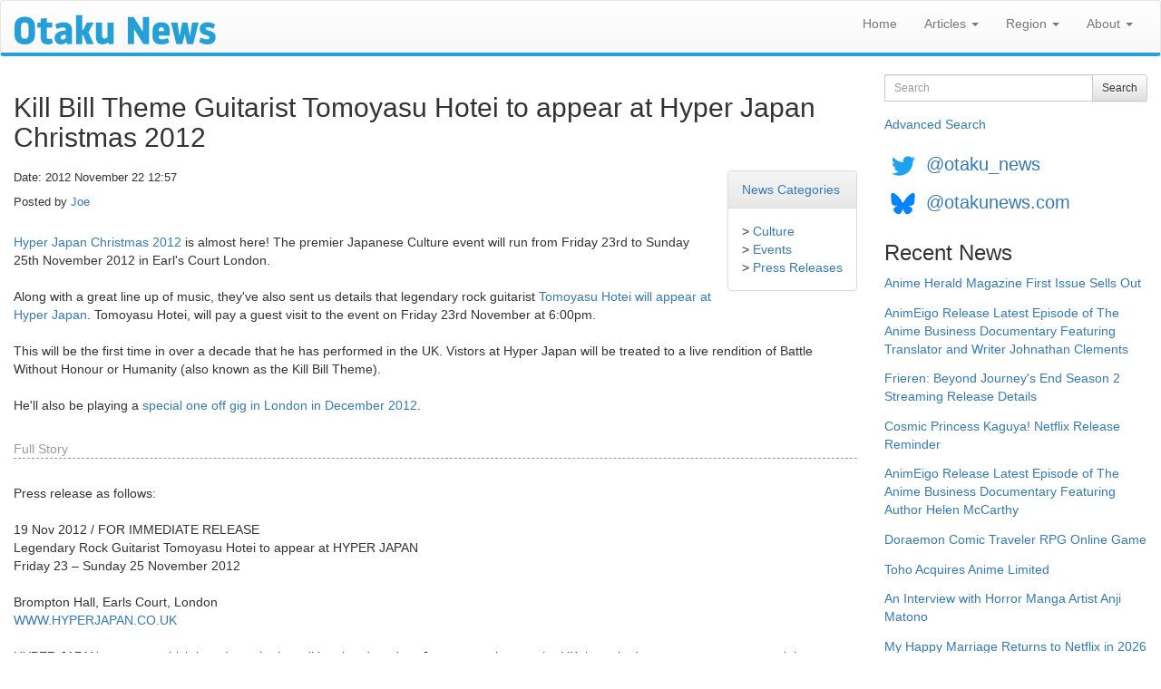

--- FILE ---
content_type: text/html; charset=utf-8
request_url: https://www.otakunews.com/Article/2019/kill-bill-theme-guitarist-tomoyasu-hotei-to-appear-at-hyper-japan-christmas-2012
body_size: 19883
content:
<!DOCTYPE html>
<html lang="en">
<head>
    <meta charset="utf-8">
    <meta http-equiv="X-UA-Compatible" content="IE=edge">
    <meta name="viewport" content="width=device-width, initial-scale=1">
    <title>Otaku News: Kill Bill Theme Guitarist Tomoyasu Hotei to appear at Hyper Japan Christmas 2012</title>
    <link href="/favicon.ico" rel="shortcut icon" type="image/x-icon" />
    
    <link rel="canonical" href="https://www.otakunews.com/Article/2019/kill-bill-theme-guitarist-tomoyasu-hotei-to-appear-at-hyper-japan-christmas-2012">

    
    <meta name="twitter:card" content="summary_large_image" />
    <meta name="twitter:site" content="@otaku_news" />
    <meta name="twitter:url" content="https://www.otakunews.com/Article/2019/kill-bill-theme-guitarist-tomoyasu-hotei-to-appear-at-hyper-japan-christmas-2012" />
    <meta name="twitter:title" content="Kill Bill Theme Guitarist Tomoyasu Hotei to appear at Hyper Japan Christmas 2012" />
    <meta name="twitter:description" content="Hyper Japan Christmas 2012 is almost here! The premier Japanese Culture event will run from Friday 23rd to Sunday 25th November 2012 in Earl&#39;s Court London. Along with a great line up of music, th..." />
    <meta name="twitter:image" content="https://www.otakunews.com/Images/DefaultTwitterCard.jpg" />

    
    <meta name="og:title" content="Kill Bill Theme Guitarist Tomoyasu Hotei to appear at Hyper Japan Christmas 2012" />
    <meta name="og:type" content="article" />
    <meta name="og:url" content="https://www.otakunews.com/Article/2019/kill-bill-theme-guitarist-tomoyasu-hotei-to-appear-at-hyper-japan-christmas-2012" />
    <meta name="og:description" content="Hyper Japan Christmas 2012 is almost here! The premier Japanese Culture event will run from Friday 23rd to Sunday 25th November 2012 in Earl&#39;s Court London. Along with a great line up of music, th..." />
    <meta name="og:site_name" content="Otaku News" />
    <meta name="og:image:url" content="https://www.otakunews.com/Images/DefaultTwitterCard.jpg" />
    <meta name="og:image:secure_url" content="https://www.otakunews.com/Images/DefaultTwitterCard.jpg" />
    <meta name="article:published_time" content="2012-11-22T12:57:58.0000000" />    

    <link rel="alternate" title="Otaku News World Edition" href="https://www.otakunews.com/rss/rss.xml" type="application/rss+xml">
    <link rel="alternate" title="Otaku News UK Edition" href="https://www.otakunews.com/rss/rss-uk.xml" type="application/rss+xml">
    <link rel="alternate" title="Otaku News US Edition" href="https://www.otakunews.com/rss/rss-us.xml" type="application/rss+xml">
    

    <link href="/Content/bootstrap?v=Y7z4jrdSseenEGN5qxVb14aJ7XX3AG6z0w3kCGzxoxE1" rel="stylesheet"/>

    <link href="/Content/css?v=RmOV9Vsu-5UV3NgVL5T5mPwGihUCw1iDVVTYKnI_wPs1" rel="stylesheet"/>

    <script src="/bundles/modernizr?v=qVODBytEBVVePTNtSFXgRX0NCEjh9U_Oj8ePaSiRcGg1"></script>

</head>
<body>
    <nav class="navbar navbar-default">
        <div class="container-fluid">
            <div class="navbar-header">
                <button type="button" class="navbar-toggle" data-toggle="collapse" data-target="#menuNavbar">
                    <span class="icon-bar"></span>
                    <span class="icon-bar"></span>
                    <span class="icon-bar"></span>
                </button>
                <a class="navbar-brand visible-sm visible-xs" href="/">
                    <img src="/Images/BannerLogo-sm.png" width="125" height="19" alt="Otaku News" /></a>
                <a class="navbar-brand visible-md" href="/">
                    <img src="/Images/BannerLogo-md.png" width="167" height="25" alt="Otaku News" /></a>
                <a class="navbar-brand visible-lg" href="/">
                    <img src="/Images/BannerLogo-lg.png" width="222" height="33" alt="Otaku News" /></a>
            </div>
            <div class="collapse navbar-collapse" id="menuNavbar">
                <ul class="nav navbar-nav navbar-right">
                    <li><a href="/">Home</a></li>
                    <li class="dropdown">
                        <a href="#" class="dropdown-toggle" data-toggle="dropdown" role="button" aria-haspopup="true" aria-expanded="false">Articles <span class="caret"></span></a>
                        <ul class="dropdown-menu">
                            <li><a href="/Category">News Categories</a> </li>
                            <li><a href="/DvdArchive">DVD / Blu-ray Reviews</a> </li>
                            <li><a href="/MangaArchive">Manga Reviews</a> </li>
                            <li><a href="/pirate-anime-faq">Pirate Anime FAQ</a> </li>
                        </ul>
                    </li>
                    <li class="dropdown">
                        <a href="#" class="dropdown-toggle" data-toggle="dropdown" role="button" aria-haspopup="true" aria-expanded="false">Region <span class="caret"></span></a>
                        <ul class="dropdown-menu">
                            <li><a href="/">World Edition</a> </li>
                            <li><a href="/uk">UK Edition</a> </li>
                            <li><a href="/us">US Edition</a> </li>
                        </ul>
                    </li>
                    <li class="dropdown">
                        <a href="#" class="dropdown-toggle" data-toggle="dropdown" role="button" aria-haspopup="true" aria-expanded="false">About <span class="caret"></span></a>
                        <ul class="dropdown-menu">
                            <li><a href="/About">About Otaku News</a></li>
                            <li><a href="/Rss">RSS Feed Details</a></li>
                            <li><a href="/Wallpaper">Desktop Wallpaper</a></li>
                            <li><a href="/Contact">Contact Us</a></li>
                        </ul>
                    </li>
                </ul>
            </div>
        </div>
    </nav>
    <div class="container-fluid">
        <div class="row">
            <div class="col-xs-12 col-md-9">
                <div class="col-xs-12 col-sm-12 visible-sm visible-xs">
<form action="/Search" method="get">                        <div class="form-group">
                            <div class="input-group">
                                <label class="sr-only" for="searchText">Search</label>
                                <input type="text" class="form-control input-sm" maxlength="150" id="searchText" name="searchText" placeholder="Search">
                                <div class="input-group-btn">
                                    <button type="submit" class="btn btn-sm btn-default">Search</button>
                                </div>
                            </div>
                        </div>
</form>                    <a class="advanceSearchLink" href="/Search/Advanced">Advanced Search</a>
                </div>
                

<h2>Kill Bill Theme Guitarist Tomoyasu Hotei to appear at Hyper Japan Christmas 2012</h2>
<div class="panel panel-default pull-right categoryPanel">
    <div class="panel-heading"><a href="/Category">News Categories</a></div>
    <div class="panel-body">
    &gt; <a href="/Category/7/culture">Culture</a><br />
    &gt; <a href="/Category/9/events">Events</a><br />
    &gt; <a href="/Category/16/press-releases">Press Releases</a><br />
    </div>
</div>
<p class="articleDetails">Date: 2012 November 22 12:57</p>
<p class="articleDetails extrapadding">Posted by     <a href="/Contributor/1" itemprop="author" itemtype="http://schema.org/Person" itemscope><span itemprop="name">Joe</span></a>
</p>

<p><a href="http://www.hyperjapan.co.uk/">Hyper Japan Christmas 2012</a> is almost here! The premier Japanese Culture event will run from Friday 23rd to Sunday 25th November 2012 in Earl's Court London.<br />
<br />
Along with a great line up of music, they've also sent us details that legendary rock guitarist <a href="http://www.hyperjapan.co.uk/whats-on/stage-timetable/tomoyasu-hotei.html">Tomoyasu Hotei will appear at Hyper Japan</a>. Tomoyasu Hotei, will pay a guest visit to the event on Friday 23rd November at 6:00pm.<br />
<br />
This will be the first time in over a decade that he has performed in the UK. Vistors at Hyper Japan will be treated to a live rendition of Battle Without Honour or Humanity (also known as the Kill Bill Theme).<br />
<br />
He'll also be playing a <a href="article.php?story=2014">special one off gig in London in December 2012</a>.</p>
    <p class="fullStory">Full Story</p>

    <p>Press release as follows:<br />
<br />
19 Nov 2012 / FOR IMMEDIATE RELEASE<br />
Legendary Rock Guitarist Tomoyasu Hotei to appear at HYPER JAPAN<br />
Friday 23 – Sunday 25 November 2012 <br />
<br />
Brompton Hall, Earls Court, London<br />
<a href="http://www.hyperjapan.co.uk/">WWW.HYPERJAPAN.CO.UK</a><br />
<br />
HYPER JAPAN, an event which introduces both traditional and modern Japanese culture to the UK, is excited to announce a very special appearance from one of Japan's greatest ever guitarists. <br />
<br />
The international rock legend, Tomoyasu Hotei, will pay a guest visit to the event on Friday 23 November at 6:00pm.<br />
<br />
Hotei, Japan's ground-breaking, multi-million album selling guitar virtuoso is in London and will be performing a special one-off show at the London Roundhouse on December 18th.<br />
 <br />
This is the first time in over a decade that Hotei, who is best known for his internationally recognisable theme tune to 'Kill Bill' (Battle Without Honour or Humanity), has performed in the UK.<br />
<br />
If you are a fan of Quentin Tarantino's work, Kill Bill, then you will have experienced the work of Hotei. In this unque appearance Hotei will be joining fellow HYPER JAPAN performer, and Kill Bill samurai sword artists KAMUI, who choreographed and performed all the sword fighting scenes in this international blockbuster.<br />
HYPER JAPAN will give you the chance to see these globally famous performers in one very exciting evening.<br />
 <br />
Hotei's dramatic masterpiece, 'Battle Without Honour or Humanity,' can be heard in climactic scenes in Kill Bill. Fittingly, Hotei will be treating Friday visitors to HYPER JAPAN to a thrilling live rendition of his iconic track.<br />
 <br />
Harking back to Japanese tradition, Hotei bills his one off London show at The Roundhouse as 'Electric Samurai.' During a career that spans 30 years he has performed with rock legends such as Bob Dylan, Bon Jovi, Joni Mitchell and Ry Cooder not to mention David Bowie , INXS and Roxy Music; he has composed widely for film, including Kill Bill and Fear and Loathing in Las Vegas as well as numerous Japanese films; he performed at the Olympics Games closing ceremony in Atlanta 1996, as well as at the Royal Albert Hall, and countless sell-out arena performances in Japan.<br />
 <br />
Most recently he has played alongside Roxy Music, recorded with Grammy Award winning jazz guitarist Lee Ritenour and appeared in front of 100,000 people at the Tokyo Dome to raise funds for those affected by the recent Japanese earthquake and Tsunami.<br />
 <br />
His unique style and creativity has led to multiple collaborations with other musicians, such as Michael Kamen, but also with MINI, which created a Hotei Mini, and Zodiac, which has created a range of guitars for him. Hotei is also something of a fashion icon, gracing the cover of GQ in Japan, and he also recently appeared alongside Paul Smith at London Fashion Week 2012.<br />
 <br />
Hotei will also be lighting up London next month in a special one-off show, and a pair of tickets is up for grabs in a special competition just for HYPER JAPAN ticket holders. More information about this competition can be found <a href="http://www.hyperjapan.co.uk/whats-on/stage-timetable/tomoyasu-hotei.html">here</a>.<br />
<br />
If you are interested in purchasing tickets for Hotei's concert on December 18, please click <a href="https://www.theticketfactory.com/bookingsdirect/online/default.asp?doWork::WScontent::loadArticle=Load&BOparam::WScontent::loadArticle::article_id=29BBCA35-4CE5-4F76-A527-80768FCFBA01">here</a>.<br />
<br />
HYPER JAPAN 2012 Christmas<br />
Venue: Brompton Hall, Earls Court, London<br />
Opening dates & times:<br />
Friday 23 November: 14.00-20.00<br />
Saturday 24 November: 09.30-20.00<br />
Sunday 25 November: 09.30-17.00</p>

    <span class="source">Source: <a href="http://www.hyperjapan.co.uk/whats-on/stage-timetable/tomoyasu-hotei.html">Hyper Japan Christmas 2012</a></span>

            </div>
            <div class="col-md-3 visible-lg visible-md">
<form action="/Search" method="get">                    <div class="form-group">
                        <div class="input-group">
                            <label class="sr-only" for="searchText">Search</label>
                            <input type="text" class="form-control input-sm" maxlength="150" id="searchText" name="searchText" placeholder="Search">

                            <div class="input-group-btn">
                                <button type="submit" class="btn btn-sm btn-default">Search</button>
                            </div>
                        </div>
                    </div>
</form>                <a href="/Search/Advanced">Advanced Search</a>
            </div>
            <div class="socialMedia col-xs-12 col-md-3">
                <a href="https://twitter.com/otaku_news"><img src="/Images/TwitterIcon.png" width="42" height="42" alt="Follow Otaku News on Twitter" /></a> <a href="https://twitter.com/otaku_news" class="socialMedia">@otaku_news</a><br/>
                <a href="https://bsky.app/profile/otakunews.com"><img src="/Images/BlueSkyIcon.png" width="42" height="42" alt="Follow Otaku News on BlueSky" /></a> <a href="https://bsky.app/profile/otakunews.com" class="socialMedia">@otakunews.com</a>
            </div>
            <div class="sideMenu col-xs-12 col-md-3">
                <h3>Recent News</h3>
<a href="/Article/12152/anime-herald-magazine-first-issue-sells-out">Anime Herald Magazine First Issue Sells Out</a><br />
<a href="/Article/12151/animeigo-release-latest-episode-of-the-anime-business-documentary-featuring-tran">AnimEigo Release Latest Episode of The Anime Business Documentary Featuring Translator and Writer Johnathan Clements</a><br />
<a href="/Article/12150/frieren-beyond-journeys-end-season-2-streaming-release-details">Frieren: Beyond Journey&#39;s End Season 2 Streaming Release Details</a><br />
<a href="/Article/12149/cosmic-princess-kaguya-netflix-release-reminder">Cosmic Princess Kaguya! Netflix Release Reminder</a><br />
<a href="/Article/12148/animeigo-release-latest-episode-of-the-anime-business-documentary-featuring-auth">AnimEigo Release Latest Episode of The Anime Business Documentary Featuring Author Helen McCarthy</a><br />
<a href="/Article/12147/doraemon-comic-traveler-rpg-online-game">Doraemon Comic Traveler RPG Online Game</a><br />
<a href="/Article/12146/toho-acquires-anime-limited">Toho Acquires Anime Limited</a><br />
<a href="/Article/12145/an-interview-with-horror-manga-artist-anji-matono">An Interview with Horror Manga Artist Anji Matono</a><br />
<a href="/Article/12144/my-happy-marriage-returns-to-netflix-in-2026-for-3-special-episodes">My Happy Marriage Returns to Netflix in 2026 for 3 Special Episodes</a><br />
<a href="/Article/12143/derby-quad-anime-screenings-in-january-2026">Derby Quad Anime Screenings in January 2026</a><br />

                <h3>Recent DVD / Blu-ray Reviews</h3>
<a href="/Dvd/1335/mobile-suit-gundam-cucuruz-doans-island">Mobile Suit Gundam: Cucuruz Doan&#39;s Island</a><br />
<a href="/Dvd/1334/mobile-suit-gundam-the-witch-from-mercury-1-12-streaming">Mobile Suit Gundam: The Witch From Mercury (1-12) Streaming</a><br />
<a href="/Dvd/1333/birdie-wing-1-13-streaming">Birdie Wing 1-13 (Streaming)</a><br />
<a href="/Dvd/1332/blue-period-1-12-streaming">Blue Period (1-12 Streaming)</a><br />
<a href="/Dvd/1331/lycoris-recoil-1-13">Lycoris Recoil 1-13</a><br />
<a href="/Dvd/1330/mobile-suit-gundam-hathaways-flash">Mobile Suit Gundam: Hathaway&#39;s Flash</a><br />
<a href="/Dvd/1329/reconguista-in-g-movie-part-2-bellris-fierce-charge">Reconguista in G Movie Part 2: Bellri&#39;s Fierce Charge</a><br />
<a href="/Dvd/1328/reconguista-in-g-the-movie-i-go-core-fighter">Reconguista in G the Movie I Go! Core Fighter</a><br />
<a href="/Dvd/328/wolf-girl-and-black-prince">Wolf Girl and Black Prince</a><br />
<a href="/Dvd/327/cop-craft-streaming">Cop Craft (Streaming)</a><br />

                <h3>Recent Manga Reviews</h3>
    <a href="/Manga/2505/the-guy-she-was-interested-in-wasnt-a-guy-at-all-volume-1"><img src="/Images/Content/a8850854-372c-4476-869b-6ee5ad2af2aa.jpg" width="320" height="459" class="imgplain" alt="The Guy She Was Interested In Wasn&#39;t a Guy At All Volume 1"/>
</a>
    <br />
<a href="/Manga/2505/the-guy-she-was-interested-in-wasnt-a-guy-at-all-volume-1">The Guy She Was Interested In Wasn&#39;t a Guy At All Volume 1</a><br />
<a href="/Manga/2504/you-talk-too-much-so-just-shut-it-already-volume-1">You Talk Too Much, So Just Shut It Already! Volume 1</a><br />
<a href="/Manga/2503/hirayasumi-volume-1">Hirayasumi Volume 1</a><br />
<a href="/Manga/2502/the-revenge-of-my-youth-re-life-with-an-angelic-girl-volume-1">The Revenge of My Youth: Re Life With an Angelic Girl Volume 1</a><br />
<a href="/Manga/2501/captain-momos-secret-base-volume-1">Captain Momo&#39;s Secret Base Volume 1</a><br />
<a href="/Manga/2500/nukozuke-volume-1">Nukozuke! Volume 1</a><br />
<a href="/Manga/2499/hero-without-a-class-who-even-needs-skills-volume-1">Hero Without a Class: Who Even Needs Skills?! Volume 1</a><br />
<a href="/Manga/2497/tales-of-the-tendo-family-volume-1">Tales of the Tendo Family Volume 1</a><br />
<a href="/Manga/2496/it-takes-two-tomorrow-too-volume-1">It Takes Two Tomorrow, Too Volume 1</a><br />
<a href="/Manga/2492/the-summer-you-were-there">The Summer You Were There</a><br />

            </div>
        </div>
    </div>
    <footer>
        <div>
            <p>
                All trademarks and copyrights on this page are owned by their respective owners.<br />
                Everything else &copy;2002 - 2026 - Otaku News
            </p>
        </div>
    </footer>
    <script src="/bundles/jquery?v=ENiqpAHt9PN8KnWO-B1o8pQAYkF2pS8SHoEF_LEfudI1"></script>

    <script src="/bundles/bootstrap?v=3jI_AN3RqLrzErVBWSXpy_n6VIoxK0lWxTUL-KPZnWM1"></script>

    

    <script>
        $(window).on('load', function () {
            (function (i, s, o, g, r, a, m) {
                i['GoogleAnalyticsObject'] = r; i[r] = i[r] || function () {
                    (i[r].q = i[r].q || []).push(arguments)
                }, i[r].l = 1 * new Date(); a = s.createElement(o),
                m = s.getElementsByTagName(o)[0]; a.async = 1; a.src = g; m.parentNode.insertBefore(a, m)
            })(window, document, 'script', '//www.google-analytics.com/analytics.js', 'ga');

            ga('create', 'UA-27980270-1', 'auto');
            ga('send', 'pageview');
        });
        function setIFrames() {
            $("iframe:visible").each(function () {
                var targetUrl = $(this).data('src');
                if ($(this).attr('src') !== targetUrl)
                    $(this).attr('src', targetUrl);
            });
        }
        $(window).on('load', function () {
            setIFrames();
        });
        $(window).on('resize', function () {
            setIFrames();
        });
    </script>
</body>
</html>
